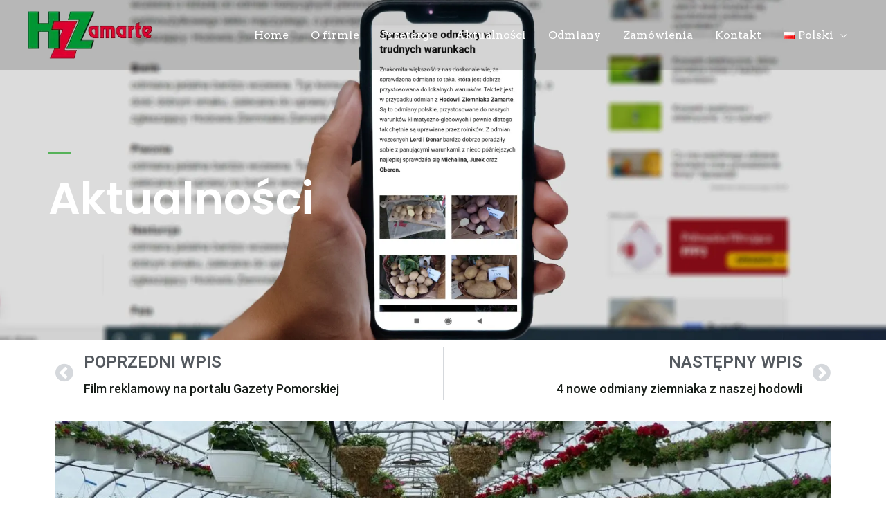

--- FILE ---
content_type: text/css
request_url: https://zamarte.com/wp-content/uploads/elementor/css/post-4559.css?ver=1769293864
body_size: 850
content:
.elementor-4559 .elementor-element.elementor-element-b48f0fa:not(.elementor-motion-effects-element-type-background), .elementor-4559 .elementor-element.elementor-element-b48f0fa > .elementor-motion-effects-container > .elementor-motion-effects-layer{background-image:url("https://zamarte.com/wp-content/uploads/2021/01/ZAMARTE_HERO.png");background-position:bottom center;}.elementor-4559 .elementor-element.elementor-element-b48f0fa > .elementor-background-overlay{background-color:#000000;opacity:0.57;transition:background 0.3s, border-radius 0.3s, opacity 0.3s;}.elementor-4559 .elementor-element.elementor-element-b48f0fa{transition:background 0.3s, border 0.3s, border-radius 0.3s, box-shadow 0.3s;margin-top:3rem;margin-bottom:0rem;padding:3rem 0rem 3rem 0rem;}.elementor-4559 .elementor-element.elementor-element-f4b814e{text-align:left;}.elementor-4559 .elementor-element.elementor-element-f4b814e img{max-width:28%;}.elementor-4559 .elementor-element.elementor-element-881d99b .elementor-icon-list-icon i{color:var( --e-global-color-2cf53c9 );transition:color 0.3s;}.elementor-4559 .elementor-element.elementor-element-881d99b .elementor-icon-list-icon svg{fill:var( --e-global-color-2cf53c9 );transition:fill 0.3s;}.elementor-4559 .elementor-element.elementor-element-881d99b{--e-icon-list-icon-size:14px;--icon-vertical-offset:0px;}.elementor-4559 .elementor-element.elementor-element-881d99b .elementor-icon-list-text{color:#FFFFFF;transition:color 0.3s;}.elementor-4559 .elementor-element.elementor-element-b40ebce{text-align:right;}.elementor-4559 .elementor-element.elementor-element-b40ebce .elementor-heading-title{color:var( --e-global-color-astglobalcolor4 );}.elementor-4559 .elementor-element.elementor-element-579f8f0{text-align:right;color:var( --e-global-color-astglobalcolor4 );}.elementor-4559 .elementor-element.elementor-element-e5c0072 .elementor-icon-wrapper{text-align:right;}.elementor-4559 .elementor-element.elementor-element-e5c0072.elementor-view-stacked .elementor-icon{background-color:var( --e-global-color-2cf53c9 );}.elementor-4559 .elementor-element.elementor-element-e5c0072.elementor-view-framed .elementor-icon, .elementor-4559 .elementor-element.elementor-element-e5c0072.elementor-view-default .elementor-icon{color:var( --e-global-color-2cf53c9 );border-color:var( --e-global-color-2cf53c9 );}.elementor-4559 .elementor-element.elementor-element-e5c0072.elementor-view-framed .elementor-icon, .elementor-4559 .elementor-element.elementor-element-e5c0072.elementor-view-default .elementor-icon svg{fill:var( --e-global-color-2cf53c9 );}.elementor-4559 .elementor-element.elementor-element-e5c0072 .elementor-icon{font-size:30px;}.elementor-4559 .elementor-element.elementor-element-e5c0072 .elementor-icon svg{height:30px;}.elementor-4559 .elementor-element.elementor-element-68cbb44:not(.elementor-motion-effects-element-type-background), .elementor-4559 .elementor-element.elementor-element-68cbb44 > .elementor-motion-effects-container > .elementor-motion-effects-layer{background-color:#000000;}.elementor-4559 .elementor-element.elementor-element-68cbb44{transition:background 0.3s, border 0.3s, border-radius 0.3s, box-shadow 0.3s;}.elementor-4559 .elementor-element.elementor-element-68cbb44 > .elementor-background-overlay{transition:background 0.3s, border-radius 0.3s, opacity 0.3s;}.elementor-bc-flex-widget .elementor-4559 .elementor-element.elementor-element-0d8e26a.elementor-column .elementor-widget-wrap{align-items:center;}.elementor-4559 .elementor-element.elementor-element-0d8e26a.elementor-column.elementor-element[data-element_type="column"] > .elementor-widget-wrap.elementor-element-populated{align-content:center;align-items:center;}.elementor-4559 .elementor-element.elementor-element-42c4433{text-align:left;color:var( --e-global-color-astglobalcolor5 );font-size:0.8rem;}.elementor-4559 .elementor-element.elementor-element-870cb13{text-align:right;color:var( --e-global-color-astglobalcolor5 );font-size:0.8rem;}.elementor-theme-builder-content-area{height:400px;}.elementor-location-header:before, .elementor-location-footer:before{content:"";display:table;clear:both;}/* Start custom CSS for text-editor, class: .elementor-element-42c4433 */.elementor-4559 .elementor-element.elementor-element-42c4433 a{
    color: white !important
;}/* End custom CSS */
/* Start custom CSS for text-editor, class: .elementor-element-870cb13 */.elementor-4559 .elementor-element.elementor-element-870cb13 a{
    color: white !important
;}/* End custom CSS */

--- FILE ---
content_type: text/css
request_url: https://zamarte.com/wp-content/uploads/elementor/css/post-1614.css?ver=1769297885
body_size: 1406
content:
.elementor-1614 .elementor-element.elementor-element-1e8b7bb9:not(.elementor-motion-effects-element-type-background), .elementor-1614 .elementor-element.elementor-element-1e8b7bb9 > .elementor-motion-effects-container > .elementor-motion-effects-layer{background-color:#181E19;background-image:url("https://zamarte.com/wp-content/uploads/2021/02/ZAMARTE_BANER-NA-PODSTONE-AKTUALNOSCI_1.png");background-position:center center;background-repeat:no-repeat;background-size:cover;}.elementor-1614 .elementor-element.elementor-element-1e8b7bb9 > .elementor-background-overlay{background-color:#181E19;opacity:0.72;transition:background 0.3s, border-radius 0.3s, opacity 0.3s;}.elementor-1614 .elementor-element.elementor-element-1e8b7bb9{transition:background 0.3s, border 0.3s, border-radius 0.3s, box-shadow 0.3s;padding:220px 40px 160px 40px;}.elementor-1614 .elementor-element.elementor-element-72c827a{--divider-border-style:solid;--divider-color:#56B259;--divider-border-width:2px;}.elementor-1614 .elementor-element.elementor-element-72c827a .elementor-divider-separator{width:32px;}.elementor-1614 .elementor-element.elementor-element-72c827a .elementor-divider{padding-block-start:0px;padding-block-end:0px;}.elementor-1614 .elementor-element.elementor-element-57c883a6 .elementor-heading-title{color:#FFFFFF;}.elementor-1614 .elementor-element.elementor-element-74fa6c77 > .elementor-element-populated{padding:24px 80px 0px 0px;}.elementor-1614 .elementor-element.elementor-element-4e41a2e0{color:#E2EBE2;}.elementor-1614 .elementor-element.elementor-element-cf91c33 span.post-navigation__prev--label{color:var( --e-global-color-secondary );}.elementor-1614 .elementor-element.elementor-element-cf91c33 span.post-navigation__next--label{color:var( --e-global-color-secondary );}.elementor-1614 .elementor-element.elementor-element-cf91c33 span.post-navigation__prev--label, .elementor-1614 .elementor-element.elementor-element-cf91c33 span.post-navigation__next--label{font-family:"Roboto", Sans-serif;font-size:24px;font-weight:600;}.elementor-1614 .elementor-element.elementor-element-cf91c33 span.post-navigation__prev--title, .elementor-1614 .elementor-element.elementor-element-cf91c33 span.post-navigation__next--title{font-family:"Roboto", Sans-serif;font-size:18px;font-weight:500;}.elementor-1614 .elementor-element.elementor-element-1acc90d{--display:flex;--flex-direction:row;--container-widget-width:calc( ( 1 - var( --container-widget-flex-grow ) ) * 100% );--container-widget-height:100%;--container-widget-flex-grow:1;--container-widget-align-self:stretch;--flex-wrap-mobile:wrap;--align-items:stretch;--gap:10px 10px;--row-gap:10px;--column-gap:10px;--margin-top:0px;--margin-bottom:0px;--margin-left:0px;--margin-right:0px;}.elementor-1614 .elementor-element.elementor-element-fec1f93{--display:flex;}.elementor-1614 .elementor-element.elementor-element-82ad72a > .elementor-widget-container{margin:50px 0px 30px 0px;}.elementor-1614 .elementor-element.elementor-element-82ad72a{text-align:center;}.elementor-1614 .elementor-element.elementor-element-82ad72a .elementor-heading-title{font-size:60px;font-weight:600;color:#000000;}.elementor-1614 .elementor-element.elementor-element-9ba7f86 .elementor-icon-list-items:not(.elementor-inline-items) .elementor-icon-list-item:not(:last-child){padding-bottom:calc(0px/2);}.elementor-1614 .elementor-element.elementor-element-9ba7f86 .elementor-icon-list-items:not(.elementor-inline-items) .elementor-icon-list-item:not(:first-child){margin-top:calc(0px/2);}.elementor-1614 .elementor-element.elementor-element-9ba7f86 .elementor-icon-list-items.elementor-inline-items .elementor-icon-list-item{margin-right:calc(0px/2);margin-left:calc(0px/2);}.elementor-1614 .elementor-element.elementor-element-9ba7f86 .elementor-icon-list-items.elementor-inline-items{margin-right:calc(-0px/2);margin-left:calc(-0px/2);}body.rtl .elementor-1614 .elementor-element.elementor-element-9ba7f86 .elementor-icon-list-items.elementor-inline-items .elementor-icon-list-item:after{left:calc(-0px/2);}body:not(.rtl) .elementor-1614 .elementor-element.elementor-element-9ba7f86 .elementor-icon-list-items.elementor-inline-items .elementor-icon-list-item:after{right:calc(-0px/2);}.elementor-1614 .elementor-element.elementor-element-9ba7f86 .elementor-icon-list-icon i{color:#54595f;font-size:13px;}.elementor-1614 .elementor-element.elementor-element-9ba7f86 .elementor-icon-list-icon svg{fill:#54595f;--e-icon-list-icon-size:13px;}.elementor-1614 .elementor-element.elementor-element-9ba7f86 .elementor-icon-list-icon{width:13px;}body:not(.rtl) .elementor-1614 .elementor-element.elementor-element-9ba7f86 .elementor-icon-list-text{padding-left:8px;}body.rtl .elementor-1614 .elementor-element.elementor-element-9ba7f86 .elementor-icon-list-text{padding-right:8px;}.elementor-1614 .elementor-element.elementor-element-9ba7f86 .elementor-icon-list-text, .elementor-1614 .elementor-element.elementor-element-9ba7f86 .elementor-icon-list-text a{color:#54595f;}.elementor-1614 .elementor-element.elementor-element-9ba7f86 .elementor-icon-list-item{font-size:13px;font-weight:300;}.elementor-1614 .elementor-element.elementor-element-2553dc7 > .elementor-widget-container{margin:30px 0px 30px 0px;}.elementor-1614 .elementor-element.elementor-element-2553dc7 .elementor-widget-container{color:#54595f;font-size:19px;font-weight:500;line-height:1.8em;}.elementor-1614 .elementor-element.elementor-element-eecc8ea{line-height:2.1em;}.elementor-1614 .elementor-element.elementor-element-c2f2021{--display:flex;--flex-direction:row;--container-widget-width:calc( ( 1 - var( --container-widget-flex-grow ) ) * 100% );--container-widget-height:100%;--container-widget-flex-grow:1;--container-widget-align-self:stretch;--flex-wrap-mobile:wrap;--align-items:stretch;--gap:10px 10px;--row-gap:10px;--column-gap:10px;}.elementor-1614 .elementor-element.elementor-element-9767bd7{--display:flex;}.elementor-1614 .elementor-element.elementor-element-1bb7928 .elementor-heading-title{text-transform:uppercase;color:#000000;}.elementor-1614 .elementor-element.elementor-element-4c0da94{--display:flex;}.elementor-1614 .elementor-element.elementor-element-c7dfd92{--alignment:right;--grid-side-margin:10px;--grid-column-gap:10px;--grid-row-gap:10px;}.elementor-1614 .elementor-element.elementor-element-c7dfd92 .elementor-share-btn{font-size:calc(0.8px * 10);}.elementor-1614 .elementor-element.elementor-element-c7dfd92 .elementor-share-btn__icon{--e-share-buttons-icon-size:1.5em;}.elementor-1614 .elementor-element.elementor-element-c7dfd92 .elementor-share-btn__title{text-transform:uppercase;}.elementor-1614 .elementor-element.elementor-element-f6a468f{--divider-border-style:dotted;--divider-color:#000;--divider-border-width:1px;}.elementor-1614 .elementor-element.elementor-element-f6a468f .elementor-divider-separator{width:100%;}.elementor-1614 .elementor-element.elementor-element-f6a468f .elementor-divider{padding-block-start:28px;padding-block-end:28px;}@media(max-width:1024px){.elementor-1614 .elementor-element.elementor-element-74fa6c77 > .elementor-element-populated{padding:24px 40px 0px 0px;} .elementor-1614 .elementor-element.elementor-element-c7dfd92{--grid-side-margin:10px;--grid-column-gap:10px;--grid-row-gap:10px;--grid-bottom-margin:10px;}}@media(max-width:767px){.elementor-1614 .elementor-element.elementor-element-1e8b7bb9{padding:160px 24px 80px 24px;}.elementor-1614 .elementor-element.elementor-element-74fa6c77 > .elementor-element-populated{padding:24px 0px 0px 0px;}.elementor-1614 .elementor-element.elementor-element-82ad72a .elementor-heading-title{font-size:33px;}.elementor-1614 .elementor-element.elementor-element-9ba7f86 .elementor-icon-list-items:not(.elementor-inline-items) .elementor-icon-list-item:not(:last-child){padding-bottom:calc(15px/2);}.elementor-1614 .elementor-element.elementor-element-9ba7f86 .elementor-icon-list-items:not(.elementor-inline-items) .elementor-icon-list-item:not(:first-child){margin-top:calc(15px/2);}.elementor-1614 .elementor-element.elementor-element-9ba7f86 .elementor-icon-list-items.elementor-inline-items .elementor-icon-list-item{margin-right:calc(15px/2);margin-left:calc(15px/2);}.elementor-1614 .elementor-element.elementor-element-9ba7f86 .elementor-icon-list-items.elementor-inline-items{margin-right:calc(-15px/2);margin-left:calc(-15px/2);}body.rtl .elementor-1614 .elementor-element.elementor-element-9ba7f86 .elementor-icon-list-items.elementor-inline-items .elementor-icon-list-item:after{left:calc(-15px/2);}body:not(.rtl) .elementor-1614 .elementor-element.elementor-element-9ba7f86 .elementor-icon-list-items.elementor-inline-items .elementor-icon-list-item:after{right:calc(-15px/2);}.elementor-1614 .elementor-element.elementor-element-9ba7f86 .elementor-icon-list-icon{width:16px;}.elementor-1614 .elementor-element.elementor-element-9ba7f86 .elementor-icon-list-icon i{font-size:16px;}.elementor-1614 .elementor-element.elementor-element-9ba7f86 .elementor-icon-list-icon svg{--e-icon-list-icon-size:16px;}.elementor-1614 .elementor-element.elementor-element-9ba7f86 .elementor-icon-list-item{line-height:27px;} .elementor-1614 .elementor-element.elementor-element-c7dfd92{--grid-side-margin:10px;--grid-column-gap:10px;--grid-row-gap:10px;--grid-bottom-margin:10px;}.elementor-1614 .elementor-element.elementor-element-c7dfd92{--grid-row-gap:10px;--grid-bottom-margin:10px;}}